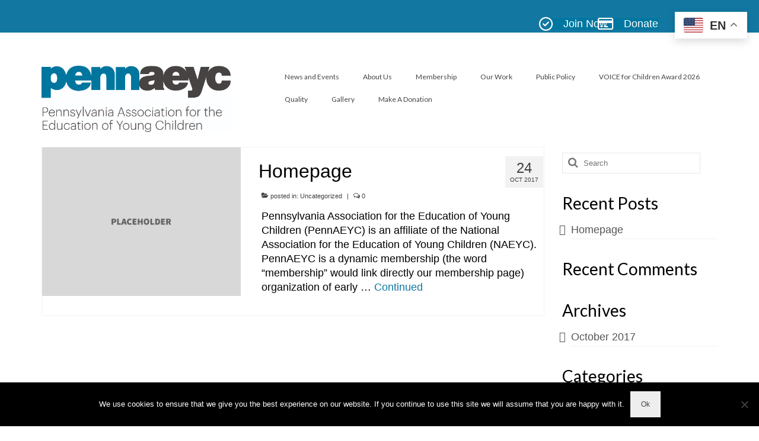

--- FILE ---
content_type: text/html; charset=UTF-8
request_url: https://www.pennaeyc.com/category/uncategorized/
body_size: 14597
content:
<!DOCTYPE html>
<html class="no-js" lang="en-US" itemscope="itemscope" itemtype="https://schema.org/WebPage">
<head>
  <meta charset="UTF-8">
  <meta name="viewport" content="width=device-width, initial-scale=1.0">
  <meta http-equiv="X-UA-Compatible" content="IE=edge">
  <meta name='robots' content='index, follow, max-image-preview:large, max-snippet:-1, max-video-preview:-1' />
	<style>img:is([sizes="auto" i], [sizes^="auto," i]) { contain-intrinsic-size: 3000px 1500px }</style>
	
	<!-- This site is optimized with the Yoast SEO plugin v26.8 - https://yoast.com/product/yoast-seo-wordpress/ -->
	<title>Uncategorized Archives - PennAEYC</title>
	<link rel="canonical" href="https://www.pennaeyc.com/category/uncategorized/" />
	<meta property="og:locale" content="en_US" />
	<meta property="og:type" content="article" />
	<meta property="og:title" content="Uncategorized Archives - PennAEYC" />
	<meta property="og:url" content="https://www.pennaeyc.com/category/uncategorized/" />
	<meta property="og:site_name" content="PennAEYC" />
	<meta name="twitter:card" content="summary_large_image" />
	<script type="application/ld+json" class="yoast-schema-graph">{"@context":"https://schema.org","@graph":[{"@type":"CollectionPage","@id":"https://www.pennaeyc.com/category/uncategorized/","url":"https://www.pennaeyc.com/category/uncategorized/","name":"Uncategorized Archives - PennAEYC","isPartOf":{"@id":"https://www.pennaeyc.com/#website"},"breadcrumb":{"@id":"https://www.pennaeyc.com/category/uncategorized/#breadcrumb"},"inLanguage":"en-US"},{"@type":"BreadcrumbList","@id":"https://www.pennaeyc.com/category/uncategorized/#breadcrumb","itemListElement":[{"@type":"ListItem","position":1,"name":"Home","item":"https://www.pennaeyc.com/"},{"@type":"ListItem","position":2,"name":"Uncategorized"}]},{"@type":"WebSite","@id":"https://www.pennaeyc.com/#website","url":"https://www.pennaeyc.com/","name":"PennAEYC","description":"","potentialAction":[{"@type":"SearchAction","target":{"@type":"EntryPoint","urlTemplate":"https://www.pennaeyc.com/?s={search_term_string}"},"query-input":{"@type":"PropertyValueSpecification","valueRequired":true,"valueName":"search_term_string"}}],"inLanguage":"en-US"}]}</script>
	<!-- / Yoast SEO plugin. -->


<link rel='dns-prefetch' href='//fonts.googleapis.com' />
<link rel="alternate" type="application/rss+xml" title="PennAEYC &raquo; Feed" href="https://www.pennaeyc.com/feed/" />
<link rel="alternate" type="application/rss+xml" title="PennAEYC &raquo; Comments Feed" href="https://www.pennaeyc.com/comments/feed/" />
<link rel="alternate" type="text/calendar" title="PennAEYC &raquo; iCal Feed" href="https://www.pennaeyc.com/events/?ical=1" />
<link rel="alternate" type="application/rss+xml" title="PennAEYC &raquo; Uncategorized Category Feed" href="https://www.pennaeyc.com/category/uncategorized/feed/" />
<script type="text/javascript">
/* <![CDATA[ */
window._wpemojiSettings = {"baseUrl":"https:\/\/s.w.org\/images\/core\/emoji\/16.0.1\/72x72\/","ext":".png","svgUrl":"https:\/\/s.w.org\/images\/core\/emoji\/16.0.1\/svg\/","svgExt":".svg","source":{"concatemoji":"https:\/\/www.pennaeyc.com\/wp-includes\/js\/wp-emoji-release.min.js?ver=6.8.3"}};
/*! This file is auto-generated */
!function(s,n){var o,i,e;function c(e){try{var t={supportTests:e,timestamp:(new Date).valueOf()};sessionStorage.setItem(o,JSON.stringify(t))}catch(e){}}function p(e,t,n){e.clearRect(0,0,e.canvas.width,e.canvas.height),e.fillText(t,0,0);var t=new Uint32Array(e.getImageData(0,0,e.canvas.width,e.canvas.height).data),a=(e.clearRect(0,0,e.canvas.width,e.canvas.height),e.fillText(n,0,0),new Uint32Array(e.getImageData(0,0,e.canvas.width,e.canvas.height).data));return t.every(function(e,t){return e===a[t]})}function u(e,t){e.clearRect(0,0,e.canvas.width,e.canvas.height),e.fillText(t,0,0);for(var n=e.getImageData(16,16,1,1),a=0;a<n.data.length;a++)if(0!==n.data[a])return!1;return!0}function f(e,t,n,a){switch(t){case"flag":return n(e,"\ud83c\udff3\ufe0f\u200d\u26a7\ufe0f","\ud83c\udff3\ufe0f\u200b\u26a7\ufe0f")?!1:!n(e,"\ud83c\udde8\ud83c\uddf6","\ud83c\udde8\u200b\ud83c\uddf6")&&!n(e,"\ud83c\udff4\udb40\udc67\udb40\udc62\udb40\udc65\udb40\udc6e\udb40\udc67\udb40\udc7f","\ud83c\udff4\u200b\udb40\udc67\u200b\udb40\udc62\u200b\udb40\udc65\u200b\udb40\udc6e\u200b\udb40\udc67\u200b\udb40\udc7f");case"emoji":return!a(e,"\ud83e\udedf")}return!1}function g(e,t,n,a){var r="undefined"!=typeof WorkerGlobalScope&&self instanceof WorkerGlobalScope?new OffscreenCanvas(300,150):s.createElement("canvas"),o=r.getContext("2d",{willReadFrequently:!0}),i=(o.textBaseline="top",o.font="600 32px Arial",{});return e.forEach(function(e){i[e]=t(o,e,n,a)}),i}function t(e){var t=s.createElement("script");t.src=e,t.defer=!0,s.head.appendChild(t)}"undefined"!=typeof Promise&&(o="wpEmojiSettingsSupports",i=["flag","emoji"],n.supports={everything:!0,everythingExceptFlag:!0},e=new Promise(function(e){s.addEventListener("DOMContentLoaded",e,{once:!0})}),new Promise(function(t){var n=function(){try{var e=JSON.parse(sessionStorage.getItem(o));if("object"==typeof e&&"number"==typeof e.timestamp&&(new Date).valueOf()<e.timestamp+604800&&"object"==typeof e.supportTests)return e.supportTests}catch(e){}return null}();if(!n){if("undefined"!=typeof Worker&&"undefined"!=typeof OffscreenCanvas&&"undefined"!=typeof URL&&URL.createObjectURL&&"undefined"!=typeof Blob)try{var e="postMessage("+g.toString()+"("+[JSON.stringify(i),f.toString(),p.toString(),u.toString()].join(",")+"));",a=new Blob([e],{type:"text/javascript"}),r=new Worker(URL.createObjectURL(a),{name:"wpTestEmojiSupports"});return void(r.onmessage=function(e){c(n=e.data),r.terminate(),t(n)})}catch(e){}c(n=g(i,f,p,u))}t(n)}).then(function(e){for(var t in e)n.supports[t]=e[t],n.supports.everything=n.supports.everything&&n.supports[t],"flag"!==t&&(n.supports.everythingExceptFlag=n.supports.everythingExceptFlag&&n.supports[t]);n.supports.everythingExceptFlag=n.supports.everythingExceptFlag&&!n.supports.flag,n.DOMReady=!1,n.readyCallback=function(){n.DOMReady=!0}}).then(function(){return e}).then(function(){var e;n.supports.everything||(n.readyCallback(),(e=n.source||{}).concatemoji?t(e.concatemoji):e.wpemoji&&e.twemoji&&(t(e.twemoji),t(e.wpemoji)))}))}((window,document),window._wpemojiSettings);
/* ]]> */
</script>
<style id='wp-emoji-styles-inline-css' type='text/css'>

	img.wp-smiley, img.emoji {
		display: inline !important;
		border: none !important;
		box-shadow: none !important;
		height: 1em !important;
		width: 1em !important;
		margin: 0 0.07em !important;
		vertical-align: -0.1em !important;
		background: none !important;
		padding: 0 !important;
	}
</style>
<link rel='stylesheet' id='wp-block-library-css' href='https://www.pennaeyc.com/wp-content/plugins/gutenberg/build/styles/block-library/style.min.css?ver=22.4.1' type='text/css' media='all' />
<style id='classic-theme-styles-inline-css' type='text/css'>
.wp-block-button__link{background-color:#32373c;border-radius:9999px;box-shadow:none;color:#fff;font-size:1.125em;padding:calc(.667em + 2px) calc(1.333em + 2px);text-decoration:none}.wp-block-file__button{background:#32373c;color:#fff}.wp-block-accordion-heading{margin:0}.wp-block-accordion-heading__toggle{background-color:inherit!important;color:inherit!important}.wp-block-accordion-heading__toggle:not(:focus-visible){outline:none}.wp-block-accordion-heading__toggle:focus,.wp-block-accordion-heading__toggle:hover{background-color:inherit!important;border:none;box-shadow:none;color:inherit;padding:var(--wp--preset--spacing--20,1em) 0;text-decoration:none}.wp-block-accordion-heading__toggle:focus-visible{outline:auto;outline-offset:0}
</style>
<link rel='stylesheet' id='cookie-notice-front-css' href='https://www.pennaeyc.com/wp-content/plugins/cookie-notice/css/front.min.css?ver=2.5.11' type='text/css' media='all' />
<style id='global-styles-inline-css' type='text/css'>
:root{--wp--preset--aspect-ratio--square: 1;--wp--preset--aspect-ratio--4-3: 4/3;--wp--preset--aspect-ratio--3-4: 3/4;--wp--preset--aspect-ratio--3-2: 3/2;--wp--preset--aspect-ratio--2-3: 2/3;--wp--preset--aspect-ratio--16-9: 16/9;--wp--preset--aspect-ratio--9-16: 9/16;--wp--preset--color--black: #000000;--wp--preset--color--cyan-bluish-gray: #abb8c3;--wp--preset--color--white: #ffffff;--wp--preset--color--pale-pink: #f78da7;--wp--preset--color--vivid-red: #cf2e2e;--wp--preset--color--luminous-vivid-orange: #ff6900;--wp--preset--color--luminous-vivid-amber: #fcb900;--wp--preset--color--light-green-cyan: #7bdcb5;--wp--preset--color--vivid-green-cyan: #00d084;--wp--preset--color--pale-cyan-blue: #8ed1fc;--wp--preset--color--vivid-cyan-blue: #0693e3;--wp--preset--color--vivid-purple: #9b51e0;--wp--preset--color--kb-palette-9: #888888;--wp--preset--gradient--vivid-cyan-blue-to-vivid-purple: linear-gradient(135deg,rgb(6,147,227) 0%,rgb(155,81,224) 100%);--wp--preset--gradient--light-green-cyan-to-vivid-green-cyan: linear-gradient(135deg,rgb(122,220,180) 0%,rgb(0,208,130) 100%);--wp--preset--gradient--luminous-vivid-amber-to-luminous-vivid-orange: linear-gradient(135deg,rgb(252,185,0) 0%,rgb(255,105,0) 100%);--wp--preset--gradient--luminous-vivid-orange-to-vivid-red: linear-gradient(135deg,rgb(255,105,0) 0%,rgb(207,46,46) 100%);--wp--preset--gradient--very-light-gray-to-cyan-bluish-gray: linear-gradient(135deg,rgb(238,238,238) 0%,rgb(169,184,195) 100%);--wp--preset--gradient--cool-to-warm-spectrum: linear-gradient(135deg,rgb(74,234,220) 0%,rgb(151,120,209) 20%,rgb(207,42,186) 40%,rgb(238,44,130) 60%,rgb(251,105,98) 80%,rgb(254,248,76) 100%);--wp--preset--gradient--blush-light-purple: linear-gradient(135deg,rgb(255,206,236) 0%,rgb(152,150,240) 100%);--wp--preset--gradient--blush-bordeaux: linear-gradient(135deg,rgb(254,205,165) 0%,rgb(254,45,45) 50%,rgb(107,0,62) 100%);--wp--preset--gradient--luminous-dusk: linear-gradient(135deg,rgb(255,203,112) 0%,rgb(199,81,192) 50%,rgb(65,88,208) 100%);--wp--preset--gradient--pale-ocean: linear-gradient(135deg,rgb(255,245,203) 0%,rgb(182,227,212) 50%,rgb(51,167,181) 100%);--wp--preset--gradient--electric-grass: linear-gradient(135deg,rgb(202,248,128) 0%,rgb(113,206,126) 100%);--wp--preset--gradient--midnight: linear-gradient(135deg,rgb(2,3,129) 0%,rgb(40,116,252) 100%);--wp--preset--font-size--small: 13px;--wp--preset--font-size--medium: 20px;--wp--preset--font-size--large: 36px;--wp--preset--font-size--x-large: 42px;--wp--preset--spacing--20: 0.44rem;--wp--preset--spacing--30: 0.67rem;--wp--preset--spacing--40: 1rem;--wp--preset--spacing--50: 1.5rem;--wp--preset--spacing--60: 2.25rem;--wp--preset--spacing--70: 3.38rem;--wp--preset--spacing--80: 5.06rem;--wp--preset--shadow--natural: 6px 6px 9px rgba(0, 0, 0, 0.2);--wp--preset--shadow--deep: 12px 12px 50px rgba(0, 0, 0, 0.4);--wp--preset--shadow--sharp: 6px 6px 0px rgba(0, 0, 0, 0.2);--wp--preset--shadow--outlined: 6px 6px 0px -3px rgb(255, 255, 255), 6px 6px rgb(0, 0, 0);--wp--preset--shadow--crisp: 6px 6px 0px rgb(0, 0, 0);}:where(body) { margin: 0; }:where(.is-layout-flex){gap: 0.5em;}:where(.is-layout-grid){gap: 0.5em;}body .is-layout-flex{display: flex;}.is-layout-flex{flex-wrap: wrap;align-items: center;}.is-layout-flex > :is(*, div){margin: 0;}body .is-layout-grid{display: grid;}.is-layout-grid > :is(*, div){margin: 0;}body{padding-top: 0px;padding-right: 0px;padding-bottom: 0px;padding-left: 0px;}a:where(:not(.wp-element-button)){text-decoration: underline;}:root :where(.wp-element-button, .wp-block-button__link){background-color: #32373c;border-width: 0;color: #fff;font-family: inherit;font-size: inherit;font-style: inherit;font-weight: inherit;letter-spacing: inherit;line-height: inherit;padding-top: calc(0.667em + 2px);padding-right: calc(1.333em + 2px);padding-bottom: calc(0.667em + 2px);padding-left: calc(1.333em + 2px);text-decoration: none;text-transform: inherit;}.has-black-color{color: var(--wp--preset--color--black) !important;}.has-cyan-bluish-gray-color{color: var(--wp--preset--color--cyan-bluish-gray) !important;}.has-white-color{color: var(--wp--preset--color--white) !important;}.has-pale-pink-color{color: var(--wp--preset--color--pale-pink) !important;}.has-vivid-red-color{color: var(--wp--preset--color--vivid-red) !important;}.has-luminous-vivid-orange-color{color: var(--wp--preset--color--luminous-vivid-orange) !important;}.has-luminous-vivid-amber-color{color: var(--wp--preset--color--luminous-vivid-amber) !important;}.has-light-green-cyan-color{color: var(--wp--preset--color--light-green-cyan) !important;}.has-vivid-green-cyan-color{color: var(--wp--preset--color--vivid-green-cyan) !important;}.has-pale-cyan-blue-color{color: var(--wp--preset--color--pale-cyan-blue) !important;}.has-vivid-cyan-blue-color{color: var(--wp--preset--color--vivid-cyan-blue) !important;}.has-vivid-purple-color{color: var(--wp--preset--color--vivid-purple) !important;}.has-kb-palette-9-color{color: var(--wp--preset--color--kb-palette-9) !important;}.has-black-background-color{background-color: var(--wp--preset--color--black) !important;}.has-cyan-bluish-gray-background-color{background-color: var(--wp--preset--color--cyan-bluish-gray) !important;}.has-white-background-color{background-color: var(--wp--preset--color--white) !important;}.has-pale-pink-background-color{background-color: var(--wp--preset--color--pale-pink) !important;}.has-vivid-red-background-color{background-color: var(--wp--preset--color--vivid-red) !important;}.has-luminous-vivid-orange-background-color{background-color: var(--wp--preset--color--luminous-vivid-orange) !important;}.has-luminous-vivid-amber-background-color{background-color: var(--wp--preset--color--luminous-vivid-amber) !important;}.has-light-green-cyan-background-color{background-color: var(--wp--preset--color--light-green-cyan) !important;}.has-vivid-green-cyan-background-color{background-color: var(--wp--preset--color--vivid-green-cyan) !important;}.has-pale-cyan-blue-background-color{background-color: var(--wp--preset--color--pale-cyan-blue) !important;}.has-vivid-cyan-blue-background-color{background-color: var(--wp--preset--color--vivid-cyan-blue) !important;}.has-vivid-purple-background-color{background-color: var(--wp--preset--color--vivid-purple) !important;}.has-kb-palette-9-background-color{background-color: var(--wp--preset--color--kb-palette-9) !important;}.has-black-border-color{border-color: var(--wp--preset--color--black) !important;}.has-cyan-bluish-gray-border-color{border-color: var(--wp--preset--color--cyan-bluish-gray) !important;}.has-white-border-color{border-color: var(--wp--preset--color--white) !important;}.has-pale-pink-border-color{border-color: var(--wp--preset--color--pale-pink) !important;}.has-vivid-red-border-color{border-color: var(--wp--preset--color--vivid-red) !important;}.has-luminous-vivid-orange-border-color{border-color: var(--wp--preset--color--luminous-vivid-orange) !important;}.has-luminous-vivid-amber-border-color{border-color: var(--wp--preset--color--luminous-vivid-amber) !important;}.has-light-green-cyan-border-color{border-color: var(--wp--preset--color--light-green-cyan) !important;}.has-vivid-green-cyan-border-color{border-color: var(--wp--preset--color--vivid-green-cyan) !important;}.has-pale-cyan-blue-border-color{border-color: var(--wp--preset--color--pale-cyan-blue) !important;}.has-vivid-cyan-blue-border-color{border-color: var(--wp--preset--color--vivid-cyan-blue) !important;}.has-vivid-purple-border-color{border-color: var(--wp--preset--color--vivid-purple) !important;}.has-kb-palette-9-border-color{border-color: var(--wp--preset--color--kb-palette-9) !important;}.has-vivid-cyan-blue-to-vivid-purple-gradient-background{background: var(--wp--preset--gradient--vivid-cyan-blue-to-vivid-purple) !important;}.has-light-green-cyan-to-vivid-green-cyan-gradient-background{background: var(--wp--preset--gradient--light-green-cyan-to-vivid-green-cyan) !important;}.has-luminous-vivid-amber-to-luminous-vivid-orange-gradient-background{background: var(--wp--preset--gradient--luminous-vivid-amber-to-luminous-vivid-orange) !important;}.has-luminous-vivid-orange-to-vivid-red-gradient-background{background: var(--wp--preset--gradient--luminous-vivid-orange-to-vivid-red) !important;}.has-very-light-gray-to-cyan-bluish-gray-gradient-background{background: var(--wp--preset--gradient--very-light-gray-to-cyan-bluish-gray) !important;}.has-cool-to-warm-spectrum-gradient-background{background: var(--wp--preset--gradient--cool-to-warm-spectrum) !important;}.has-blush-light-purple-gradient-background{background: var(--wp--preset--gradient--blush-light-purple) !important;}.has-blush-bordeaux-gradient-background{background: var(--wp--preset--gradient--blush-bordeaux) !important;}.has-luminous-dusk-gradient-background{background: var(--wp--preset--gradient--luminous-dusk) !important;}.has-pale-ocean-gradient-background{background: var(--wp--preset--gradient--pale-ocean) !important;}.has-electric-grass-gradient-background{background: var(--wp--preset--gradient--electric-grass) !important;}.has-midnight-gradient-background{background: var(--wp--preset--gradient--midnight) !important;}.has-small-font-size{font-size: var(--wp--preset--font-size--small) !important;}.has-medium-font-size{font-size: var(--wp--preset--font-size--medium) !important;}.has-large-font-size{font-size: var(--wp--preset--font-size--large) !important;}.has-x-large-font-size{font-size: var(--wp--preset--font-size--x-large) !important;}
:where(.wp-block-columns.is-layout-flex){gap: 2em;}:where(.wp-block-columns.is-layout-grid){gap: 2em;}
:root :where(.wp-block-pullquote){font-size: 1.5em;line-height: 1.6;}
:where(.wp-block-post-template.is-layout-flex){gap: 1.25em;}:where(.wp-block-post-template.is-layout-grid){gap: 1.25em;}
:where(.wp-block-term-template.is-layout-flex){gap: 1.25em;}:where(.wp-block-term-template.is-layout-grid){gap: 1.25em;}
</style>
<link rel='stylesheet' id='sow-image-default-4e6925654b7a-css' href='https://www.pennaeyc.com/wp-content/uploads/siteorigin-widgets/sow-image-default-4e6925654b7a.css?ver=6.8.3' type='text/css' media='all' />
<link rel='stylesheet' id='sow-image-default-c43113e78d82-css' href='https://www.pennaeyc.com/wp-content/uploads/siteorigin-widgets/sow-image-default-c43113e78d82.css?ver=6.8.3' type='text/css' media='all' />
<link rel='stylesheet' id='sow-button-base-css' href='https://www.pennaeyc.com/wp-content/plugins/so-widgets-bundle/widgets/button/css/style.css?ver=1.70.4' type='text/css' media='all' />
<link rel='stylesheet' id='sow-button-flat-96a2259f42f1-css' href='https://www.pennaeyc.com/wp-content/uploads/siteorigin-widgets/sow-button-flat-96a2259f42f1.css?ver=6.8.3' type='text/css' media='all' />
<style id='kadence-blocks-global-variables-inline-css' type='text/css'>
:root {--global-kb-font-size-sm:clamp(0.8rem, 0.73rem + 0.217vw, 0.9rem);--global-kb-font-size-md:clamp(1.1rem, 0.995rem + 0.326vw, 1.25rem);--global-kb-font-size-lg:clamp(1.75rem, 1.576rem + 0.543vw, 2rem);--global-kb-font-size-xl:clamp(2.25rem, 1.728rem + 1.63vw, 3rem);--global-kb-font-size-xxl:clamp(2.5rem, 1.456rem + 3.26vw, 4rem);--global-kb-font-size-xxxl:clamp(2.75rem, 0.489rem + 7.065vw, 6rem);}:root {--global-palette1: #3182CE;--global-palette2: #2B6CB0;--global-palette3: #1A202C;--global-palette4: #2D3748;--global-palette5: #4A5568;--global-palette6: #718096;--global-palette7: #EDF2F7;--global-palette8: #F7FAFC;--global-palette9: #ffffff;}
</style>
<link rel='stylesheet' id='virtue_theme-css' href='https://www.pennaeyc.com/wp-content/themes/virtue/assets/css/virtue.css?ver=3.4.14' type='text/css' media='all' />
<link rel='stylesheet' id='virtue_skin-css' href='https://www.pennaeyc.com/wp-content/themes/virtue/assets/css/skins/default.css?ver=3.4.14' type='text/css' media='all' />
<link rel='stylesheet' id='redux-google-fonts-virtue-css' href='https://fonts.googleapis.com/css?family=Lato%3A400%2C700&#038;ver=6.8.3' type='text/css' media='all' />
<style id="kadence_blocks_palette_css">:root .has-kb-palette-9-color{color:#888888}:root .has-kb-palette-9-background-color{background-color:#888888}</style><script type="text/javascript" src="https://www.pennaeyc.com/wp-includes/js/tinymce/tinymce.min.js?ver=49110-20250317" id="wp-tinymce-root-js"></script>
<script type="text/javascript" src="https://www.pennaeyc.com/wp-includes/js/tinymce/plugins/compat3x/plugin.min.js?ver=49110-20250317" id="wp-tinymce-js"></script>
<script type="text/javascript" src="https://www.pennaeyc.com/wp-includes/js/jquery/jquery.min.js?ver=3.7.1" id="jquery-core-js"></script>
<script type="text/javascript" src="https://www.pennaeyc.com/wp-includes/js/jquery/jquery-migrate.min.js?ver=3.4.1" id="jquery-migrate-js"></script>
<script type="text/javascript" id="cookie-notice-front-js-before">
/* <![CDATA[ */
var cnArgs = {"ajaxUrl":"https:\/\/www.pennaeyc.com\/wp-admin\/admin-ajax.php","nonce":"089f806573","hideEffect":"fade","position":"bottom","onScroll":false,"onScrollOffset":100,"onClick":false,"cookieName":"cookie_notice_accepted","cookieTime":2592000,"cookieTimeRejected":2592000,"globalCookie":false,"redirection":false,"cache":false,"revokeCookies":false,"revokeCookiesOpt":"automatic"};
/* ]]> */
</script>
<script type="text/javascript" src="https://www.pennaeyc.com/wp-content/plugins/cookie-notice/js/front.min.js?ver=2.5.11" id="cookie-notice-front-js"></script>
<!--[if lt IE 9]>
<script type="text/javascript" src="https://www.pennaeyc.com/wp-content/themes/virtue/assets/js/vendor/respond.min.js?ver=6.8.3" id="virtue-respond-js"></script>
<![endif]-->
<link rel="https://api.w.org/" href="https://www.pennaeyc.com/wp-json/" /><link rel="alternate" title="JSON" type="application/json" href="https://www.pennaeyc.com/wp-json/wp/v2/categories/1" /><link rel="EditURI" type="application/rsd+xml" title="RSD" href="https://www.pennaeyc.com/xmlrpc.php?rsd" />
<meta name="generator" content="WordPress 6.8.3" />
<script type="text/javascript">
(function(url){
	if(/(?:Chrome\/26\.0\.1410\.63 Safari\/537\.31|WordfenceTestMonBot)/.test(navigator.userAgent)){ return; }
	var addEvent = function(evt, handler) {
		if (window.addEventListener) {
			document.addEventListener(evt, handler, false);
		} else if (window.attachEvent) {
			document.attachEvent('on' + evt, handler);
		}
	};
	var removeEvent = function(evt, handler) {
		if (window.removeEventListener) {
			document.removeEventListener(evt, handler, false);
		} else if (window.detachEvent) {
			document.detachEvent('on' + evt, handler);
		}
	};
	var evts = 'contextmenu dblclick drag dragend dragenter dragleave dragover dragstart drop keydown keypress keyup mousedown mousemove mouseout mouseover mouseup mousewheel scroll'.split(' ');
	var logHuman = function() {
		if (window.wfLogHumanRan) { return; }
		window.wfLogHumanRan = true;
		var wfscr = document.createElement('script');
		wfscr.type = 'text/javascript';
		wfscr.async = true;
		wfscr.src = url + '&r=' + Math.random();
		(document.getElementsByTagName('head')[0]||document.getElementsByTagName('body')[0]).appendChild(wfscr);
		for (var i = 0; i < evts.length; i++) {
			removeEvent(evts[i], logHuman);
		}
	};
	for (var i = 0; i < evts.length; i++) {
		addEvent(evts[i], logHuman);
	}
})('//www.pennaeyc.com/?wordfence_lh=1&hid=368FBFEB75584D168B3CBE0935E30888');
</script><meta name="tec-api-version" content="v1"><meta name="tec-api-origin" content="https://www.pennaeyc.com"><link rel="alternate" href="https://www.pennaeyc.com/wp-json/tribe/events/v1/" /><style type="text/css">#logo {padding-top:56px;}#logo {padding-bottom:10px;}#logo {margin-left:0px;}#logo {margin-right:41px;}#nav-main {margin-top:56px;}#nav-main {margin-bottom:1px;}.headerfont, .tp-caption {font-family:Arial, Helvetica, sans-serif;}.topbarmenu ul li {font-family:Lato;}.home-message:hover {background-color:#1278a2; background-color: rgba(18, 120, 162, 0.6);}
  nav.woocommerce-pagination ul li a:hover, .wp-pagenavi a:hover, .panel-heading .accordion-toggle, .variations .kad_radio_variations label:hover, .variations .kad_radio_variations label.selectedValue {border-color: #1278a2;}
  a, #nav-main ul.sf-menu ul li a:hover, .product_price ins .amount, .price ins .amount, .color_primary, .primary-color, #logo a.brand, #nav-main ul.sf-menu a:hover,
  .woocommerce-message:before, .woocommerce-info:before, #nav-second ul.sf-menu a:hover, .footerclass a:hover, .posttags a:hover, .subhead a:hover, .nav-trigger-case:hover .kad-menu-name, 
  .nav-trigger-case:hover .kad-navbtn, #kadbreadcrumbs a:hover, #wp-calendar a, .star-rating, .has-virtue-primary-color {color: #1278a2;}
.widget_price_filter .ui-slider .ui-slider-handle, .product_item .kad_add_to_cart:hover, .product_item:hover a.button:hover, .product_item:hover .kad_add_to_cart:hover, .kad-btn-primary, html .woocommerce-page .widget_layered_nav ul.yith-wcan-label li a:hover, html .woocommerce-page .widget_layered_nav ul.yith-wcan-label li.chosen a,
.product-category.grid_item a:hover h5, .woocommerce-message .button, .widget_layered_nav_filters ul li a, .widget_layered_nav ul li.chosen a, .wpcf7 input.wpcf7-submit, .yith-wcan .yith-wcan-reset-navigation,
#containerfooter .menu li a:hover, .bg_primary, .portfolionav a:hover, .home-iconmenu a:hover, p.demo_store, .topclass, #commentform .form-submit #submit, .kad-hover-bg-primary:hover, .widget_shopping_cart_content .checkout,
.login .form-row .button, .variations .kad_radio_variations label.selectedValue, #payment #place_order, .wpcf7 input.wpcf7-back, .shop_table .actions input[type=submit].checkout-button, .cart_totals .checkout-button, input[type="submit"].button, .order-actions .button, .has-virtue-primary-background-color {background: #1278a2;}a:hover, .has-virtue-primary-light-color {color: #3483a3;} .kad-btn-primary:hover, .login .form-row .button:hover, #payment #place_order:hover, .yith-wcan .yith-wcan-reset-navigation:hover, .widget_shopping_cart_content .checkout:hover,
	.woocommerce-message .button:hover, #commentform .form-submit #submit:hover, .wpcf7 input.wpcf7-submit:hover, .widget_layered_nav_filters ul li a:hover, .cart_totals .checkout-button:hover,
	.widget_layered_nav ul li.chosen a:hover, .shop_table .actions input[type=submit].checkout-button:hover, .wpcf7 input.wpcf7-back:hover, .order-actions .button:hover, input[type="submit"].button:hover, .product_item:hover .kad_add_to_cart, .product_item:hover a.button, .has-virtue-primary-light-background-color {background: #3483a3;}.color_gray, .subhead, .subhead a, .posttags, .posttags a, .product_meta a {color:#404041;}input[type=number]::-webkit-inner-spin-button, input[type=number]::-webkit-outer-spin-button { -webkit-appearance: none; margin: 0; } input[type=number] {-moz-appearance: textfield;}.quantity input::-webkit-outer-spin-button,.quantity input::-webkit-inner-spin-button {display: none;}#containerfooter h3, #containerfooter, .footercredits p, .footerclass a, .footernav ul li a {color:#5b5959;}.topclass {background:#1278a2    ;}.footerclass {background:#e2e2e2    ;}.kad-hidepostauthortop, .postauthortop {display:none;}.product_item .product_details h5 {text-transform: none;}.product_item .product_details h5 {min-height:40px;}[class*="wp-image"] {-webkit-box-shadow: none;-moz-box-shadow: none;box-shadow: none;border:none;}[class*="wp-image"]:hover {-webkit-box-shadow: none;-moz-box-shadow: none;box-shadow: none;border:none;}.light-dropshaddow {-webkit-box-shadow: none;-moz-box-shadow: none;box-shadow: none;}.entry-content p { margin-bottom:16px;}</style><style type="text/css">.recentcomments a{display:inline !important;padding:0 !important;margin:0 !important;}</style>		<style type="text/css" id="wp-custom-css">
			.page-header {
    display: none;
	
}		</style>
		<style type="text/css" title="dynamic-css" class="options-output">header #logo a.brand,.logofont{font-family:Arial, Helvetica, sans-serif;line-height:40px;font-weight:400;font-style:normal;font-size:32px;}.kad_tagline{font-family:Lato;line-height:20px;font-weight:400;font-style:normal;color:#444444;font-size:14px;}.product_item .product_details h5{font-family:Lato;line-height:20px;font-weight:700;font-style:normal;font-size:16px;}h1{font-family:Arial, Helvetica, sans-serif;line-height:40px;font-weight:400;font-style:normal;color:#000000;font-size:38px;}h2{font-family:Arial, Helvetica, sans-serif;line-height:40px;font-weight:normal;font-style:normal;color:#000000;font-size:32px;}h3{font-family:Lato;line-height:40px;font-weight:400;font-style:normal;color:#000000;font-size:28px;}h4{font-family:Lato;line-height:40px;font-weight:400;font-style:normal;color:#000000;font-size:24px;}h5{font-family:Lato;line-height:24px;font-weight:700;font-style:normal;color:#000000;font-size:22px;}body{font-family:Arial, Helvetica, sans-serif;line-height:24px;font-weight:400;font-style:normal;color:#000000;font-size:18px;}#nav-main ul.sf-menu a{font-family:Lato;line-height:18px;font-weight:400;font-style:normal;font-size:12px;}#nav-second ul.sf-menu a{font-family:Lato;line-height:22px;font-weight:400;font-style:normal;color:#000000;font-size:18px;}.kad-nav-inner .kad-mnav, .kad-mobile-nav .kad-nav-inner li a,.nav-trigger-case{font-family:Lato;line-height:20px;font-weight:400;font-style:normal;font-size:16px;}</style></head>
<body class="archive category category-uncategorized category-1 wp-embed-responsive wp-theme-virtue cookies-not-set tribe-no-js wide">
	<div id="kt-skip-link"><a href="#content">Skip to Main Content</a></div>
	<div id="wrapper" class="container">
	<header class="banner headerclass" itemscope itemtype="https://schema.org/WPHeader">
	<div id="topbar" class="topclass">
	<div class="container">
		<div class="row">
			<div class="col-md-6 col-sm-6 kad-topbar-left">
				<div class="topbarmenu clearfix">
								</div>
			</div><!-- close col-md-6 --> 
			<div class="col-md-6 col-sm-6 kad-topbar-right">
				<div id="topbar-search" class="topbar-widget">
					
<div class="wp-block-columns is-layout-flex wp-container-core-columns-is-layout-9d6595d7 wp-block-columns-is-layout-flex">
<div class="wp-block-column is-layout-flow wp-block-column-is-layout-flow" style="flex-basis:23.3%"></div>



<div class="wp-block-column is-layout-flow wp-block-column-is-layout-flow" style="flex-basis:43.3%"><div class="widget widget_sow-button"><div
			
			class="so-widget-sow-button so-widget-sow-button-flat-537092aa65a5"
			
		><div class="ow-button-base ow-button-align-right"
>
			<a
					href="https://www.pennaeyc.com/membership/join-pennaeyc/"
					class="sowb-button ow-icon-placement-left ow-button-hover" 	>
		<span>
			<span class="sow-icon-fontawesome sow-far" data-sow-icon="&#xf058;"
		style="" 
		aria-hidden="true"></span>
			Join Now		</span>
			</a>
	</div>
</div></div></div>



<div class="wp-block-column is-layout-flow wp-block-column-is-layout-flow" style="flex-basis:33.3%"><div class="widget widget_sow-button"><div
			
			class="so-widget-sow-button so-widget-sow-button-flat-262ba4a7120f"
			
		><div class="ow-button-base ow-button-align-left"
>
			<a
					href="https://crm.bloomerang.co/HostedDonation?ApiKey=pub_461a91ee-fd64-11ec-be05-02d341daa68d&#038;WidgetId=87563264"
					class="sowb-button ow-icon-placement-left ow-button-hover" target="_blank" rel="noopener noreferrer" 	>
		<span>
			<span class="sow-icon-fontawesome sow-far" data-sow-icon="&#xf09d;"
		style="" 
		aria-hidden="true"></span>
			Donate		</span>
			</a>
	</div>
</div></div></div>
</div>
				</div>
			</div> <!-- close col-md-6-->
		</div> <!-- Close Row -->
	</div> <!-- Close Container -->
</div>	<div class="container">
		<div class="row">
			<div class="col-md-4 clearfix kad-header-left">
				<div id="logo" class="logocase">
					<a class="brand logofont" href="https://www.pennaeyc.com/">
													<div id="thelogo">
								<img src="https://www.pennaeyc.com/wp-content/uploads/2022/03/pennaeyc_stacked_logo.jpg" alt="PennAEYC" width="2054" height="722" class="kad-standard-logo" />
															</div>
												</a>
									</div> <!-- Close #logo -->
			</div><!-- close logo span -->
							<div class="col-md-8 kad-header-right">
					<nav id="nav-main" class="clearfix" itemscope itemtype="https://schema.org/SiteNavigationElement">
						<ul id="menu-main-menu" class="sf-menu"><li  class=" sf-dropdown menu-item-4927"><a href="#"><span>News and Events</span></a>
<ul class="sub-menu sf-dropdown-menu dropdown">
	<li  class=" menu-item-5042"><a href="https://www.pennaeyc.com/pennaeyc-in-the-news-2/"><span>PennAEYC In The News</span></a></li>
	<li  class=" menu-item-153"><a href="https://www.pennaeyc.com/our-work/professional-development/upcoming-events-webinars/"><span>Upcoming Events and Webinar Recordings</span></a></li>
</ul>
</li>
<li  class=" sf-dropdown menu-item-47"><a href="https://www.pennaeyc.com/about-us/"><span>About Us</span></a>
<ul class="sub-menu sf-dropdown-menu dropdown">
	<li  class=" menu-item-83"><a href="https://www.pennaeyc.com/about-us/pennaeyc-leadership/"><span>PennAEYC Leadership</span></a></li>
	<li  class=" sf-dropdown-submenu menu-item-97"><a href="https://www.pennaeyc.com/about-us/pennaeyc-staff/"><span>PennAEYC Team</span></a>
	<ul class="sub-menu sf-dropdown-menu dropdown">
		<li  class=" menu-item-1492"><a href="https://www.pennaeyc.com/about-us/pennaeyc-staff/jen-debell/"><span>Jen DeBell, Executive Director</span></a></li>
		<li  class=" menu-item-100"><a href="https://www.pennaeyc.com/about-us/pennaeyc-staff/director-of-public-policy-and-advocacy/"><span>Kim Early, Senior Director of Public Policy and Advocacy</span></a></li>
		<li  class=" menu-item-5647"><a href="https://www.pennaeyc.com/about-us/pennaeyc-staff/keevan-merryman-program-assistant-2/"><span>Keevan Merryman,  Program, Policy and Advocacy Associate</span></a></li>
		<li  class=" menu-item-3883"><a href="https://www.pennaeyc.com/jan-schwartz-outreach-director/"><span>Jan Schwartz, Director of Outreach</span></a></li>
		<li  class=" menu-item-7334"><a href="https://www.pennaeyc.com/about-us/pennaeyc-staff/meghan-eirkson-public-policy-and-advocacy-associate/"><span>Meghan Eirkson, Early Intervention Policy and Advocacy Manager</span></a></li>
		<li  class=" menu-item-99"><a href="https://www.pennaeyc.com/about-us/pennaeyc-staff/rose-snyder-director-of-member-and-educational-services/"><span>Rose Snyder, Senior Director Education &#038; Operations</span></a></li>
		<li  class=" menu-item-98"><a href="https://www.pennaeyc.com/about-us/pennaeyc-staff/tracy-weaver-outreach-coordinator/"><span>Tracy Weaver, Communications and Outreach Coordinator</span></a></li>
	</ul>
</li>
	<li  class=" menu-item-112"><a href="https://www.pennaeyc.com/about-us/national-association-for-the-education-of-young-children/"><span>National Association for the Education of Young Children</span></a></li>
	<li  class=" sf-dropdown-submenu menu-item-107"><a href="https://www.pennaeyc.com/about-us/pennaeyc-chapters/"><span>PennAEYC Chapters</span></a>
	<ul class="sub-menu sf-dropdown-menu dropdown">
		<li  class=" menu-item-5782"><a href="https://www.pennaeyc.com/capital-area-chapter/"><span>Capital Area Chapter</span></a></li>
		<li  class=" menu-item-5763"><a href="https://www.pennaeyc.com/bucks-county-chapter/"><span>Bucks County Chapter</span></a></li>
		<li  class=" menu-item-5775"><a href="https://www.pennaeyc.com/lancaster-county-chapter/"><span>Lancaster County Chapter</span></a></li>
		<li  class=" menu-item-5792"><a href="https://www.pennaeyc.com/lehigh-and-northampton-chapter/"><span>Lehigh and Northampton Chapter</span></a></li>
		<li  class=" menu-item-6065"><a href="https://www.pennaeyc.com/first-up-the-southeast-chapter/"><span>Southeastern Chapter (in partnership with First UP)</span></a></li>
		<li  class=" menu-item-7446"><a href="https://www.pennaeyc.com/southern-alleghenies-chapter/"><span>Southern Alleghenies Chapter</span></a></li>
	</ul>
</li>
</ul>
</li>
<li  class=" sf-dropdown menu-item-111"><a href="https://www.pennaeyc.com/membership/"><span>Membership</span></a>
<ul class="sub-menu sf-dropdown-menu dropdown">
	<li  class=" menu-item-115"><a href="https://www.pennaeyc.com/membership/join-pennaeyc/"><span>Join PennAEYC</span></a></li>
	<li  class=" menu-item-139"><a href="https://www.pennaeyc.com/membership/membership-faq/"><span>Membership FAQ</span></a></li>
</ul>
</li>
<li  class=" sf-dropdown menu-item-151"><a href="https://www.pennaeyc.com/our-work/"><span>Our Work</span></a>
<ul class="sub-menu sf-dropdown-menu dropdown">
	<li  class=" menu-item-1384"><a href="http://www.pennaeyc.com/advocacy/"><span>Policy &#038; Advocacy</span></a></li>
	<li  class=" sf-dropdown-submenu menu-item-152"><a href="https://www.pennaeyc.com/our-work/professional-development/"><span>Professional Development</span></a>
	<ul class="sub-menu sf-dropdown-menu dropdown">
		<li  class=" menu-item-154"><a href="https://www.pennaeyc.com/our-work/professional-development/request-professional-development/"><span>Request Professional Development</span></a></li>
	</ul>
</li>
	<li  class=" menu-item-157"><a href="https://www.pennaeyc.com/our-work/shared-services/"><span>Shared Services</span></a></li>
	<li  class=" menu-item-181"><a href="https://www.pennaeyc.com/our-work/shared-source-pa/"><span>Shared Source PA</span></a></li>
</ul>
</li>
<li  class=" sf-dropdown menu-item-165"><a href="https://www.pennaeyc.com/advocacy/"><span>Public Policy</span></a>
<ul class="sub-menu sf-dropdown-menu dropdown">
	<li  class=" menu-item-178"><a href="https://www.pennaeyc.com/advocacy-links/take-action-now/"><span>Take Action Now</span></a></li>
	<li  class=" menu-item-4910"><a href="https://www.pennaeyc.com/pennaeyc-participating-coalitions/"><span>PennAEYC Participating Coalitions</span></a></li>
	<li  class=" menu-item-193"><a href="https://www.pennaeyc.com/advocacy/pennaeycs-policy-agenda/"><span>PennAEYC’s Public Policy Agenda</span></a></li>
	<li  class=" sf-dropdown-submenu menu-item-189"><a href="https://www.pennaeyc.com/advocacy/state-public-policy/"><span>State Public Policy</span></a>
	<ul class="sub-menu sf-dropdown-menu dropdown">
		<li  class=" menu-item-180"><a href="https://www.pennaeyc.com/our-work/position-statements/"><span>State Position Statements</span></a></li>
	</ul>
</li>
	<li  class=" sf-dropdown-submenu menu-item-188"><a href="https://www.pennaeyc.com/advocacy/federal-public-policy/"><span>Federal Public Policy</span></a>
	<ul class="sub-menu sf-dropdown-menu dropdown">
		<li  class=" menu-item-4876"><a href="https://www.pennaeyc.com/federal-policy-statements/"><span>Federal Policy Statements</span></a></li>
	</ul>
</li>
	<li  class=" menu-item-179"><a href="https://www.pennaeyc.com/advocacy-links/take-action-now/everyday-advocacy/"><span>Everyday Advocacy</span></a></li>
</ul>
</li>
<li  class=" menu-item-8899"><a href="https://www.pennaeyc.com/advocacy/voice-for-children-award/"><span>VOICE for Children Award 2026</span></a></li>
<li  class=" sf-dropdown menu-item-195"><a href="https://www.pennaeyc.com/quality/"><span>Quality</span></a>
<ul class="sub-menu sf-dropdown-menu dropdown">
	<li  class=" menu-item-212"><a href="https://www.pennaeyc.com/quality/quality-in-early-care-and-education/"><span>Quality in Early Care and Education</span></a></li>
	<li  class=" menu-item-211"><a href="https://www.pennaeyc.com/quality/naeyc-accreditation-for-child-care-programs/"><span>NAEYC Accreditation for Child Care Programs</span></a></li>
	<li  class=" menu-item-210"><a href="https://www.pennaeyc.com/quality/keystone-stars/"><span>Keystone STARS</span></a></li>
	<li  class=" menu-item-209"><a href="https://www.pennaeyc.com/quality/naeyc-accreditation-for-higher-ed-programs/"><span>NAEYC Accreditation for Higher Ed Programs</span></a></li>
</ul>
</li>
<li  class=" menu-item-900"><a href="https://www.pennaeyc.com/gallery/"><span>Gallery</span></a></li>
<li  class=" menu-item-3632"><a href="https://www.pennaeyc.com/make-a-donation/"><span>Make A Donation</span></a></li>
</ul>					</nav> 
				</div> <!-- Close menuclass-->
			       
		</div> <!-- Close Row -->
					<div id="mobile-nav-trigger" class="nav-trigger">
				<button class="nav-trigger-case mobileclass collapsed" data-toggle="collapse" data-target=".kad-nav-collapse">
					<span class="kad-navbtn"><i class="icon-reorder"></i></span>
					<span class="kad-menu-name">Menu</span>
				</button>
			</div>
			<div id="kad-mobile-nav" class="kad-mobile-nav">
				<div class="kad-nav-inner mobileclass">
					<div class="kad-nav-collapse">
					<ul id="menu-main-menu-1" class="kad-mnav"><li  class="menu-news-and-events sf-dropdown sf-dropdown-toggle menu-item-4927"><a href="#"><span>News and Events</span></a><span class="kad-submenu-accordion collapse-next  kad-submenu-accordion-open" data-parent=".kad-nav-collapse" data-toggle="collapse" data-target=""><i class="icon-chevron-down"></i><i class="icon-chevron-up"></i></span>
<ul class="sub-menu sf-dropdown-menu collapse">
	<li  class="menu-pennaeyc-in-the-news menu-item-5042"><a href="https://www.pennaeyc.com/pennaeyc-in-the-news-2/"><span>PennAEYC In The News</span></a></li>
	<li  class="menu-upcoming-events-and-webinar-recordings menu-item-153"><a href="https://www.pennaeyc.com/our-work/professional-development/upcoming-events-webinars/"><span>Upcoming Events and Webinar Recordings</span></a></li>
</ul>
</li>
<li  class="menu-about-us sf-dropdown sf-dropdown-toggle menu-item-47"><a href="https://www.pennaeyc.com/about-us/"><span>About Us</span></a><span class="kad-submenu-accordion collapse-next  kad-submenu-accordion-open" data-parent=".kad-nav-collapse" data-toggle="collapse" data-target=""><i class="icon-chevron-down"></i><i class="icon-chevron-up"></i></span>
<ul class="sub-menu sf-dropdown-menu collapse">
	<li  class="menu-pennaeyc-leadership menu-item-83"><a href="https://www.pennaeyc.com/about-us/pennaeyc-leadership/"><span>PennAEYC Leadership</span></a></li>
	<li  class="menu-pennaeyc-team sf-dropdown-submenu sf-dropdown-toggle menu-item-97"><a href="https://www.pennaeyc.com/about-us/pennaeyc-staff/"><span>PennAEYC Team</span></a><span class="kad-submenu-accordion collapse-next  kad-submenu-accordion-open" data-parent=".kad-nav-collapse" data-toggle="collapse" data-target=""><i class="icon-chevron-down"></i><i class="icon-chevron-up"></i></span>
	<ul class="sub-menu sf-dropdown-menu collapse">
		<li  class="menu-jen-debell-executive-director menu-item-1492"><a href="https://www.pennaeyc.com/about-us/pennaeyc-staff/jen-debell/"><span>Jen DeBell, Executive Director</span></a></li>
		<li  class="menu-kim-early-senior-director-of-public-policy-and-advocacy menu-item-100"><a href="https://www.pennaeyc.com/about-us/pennaeyc-staff/director-of-public-policy-and-advocacy/"><span>Kim Early, Senior Director of Public Policy and Advocacy</span></a></li>
		<li  class="menu-keevan-merryman-program-policy-and-advocacy-associate menu-item-5647"><a href="https://www.pennaeyc.com/about-us/pennaeyc-staff/keevan-merryman-program-assistant-2/"><span>Keevan Merryman,  Program, Policy and Advocacy Associate</span></a></li>
		<li  class="menu-jan-schwartz-director-of-outreach menu-item-3883"><a href="https://www.pennaeyc.com/jan-schwartz-outreach-director/"><span>Jan Schwartz, Director of Outreach</span></a></li>
		<li  class="menu-meghan-eirkson-early-intervention-policy-and-advocacy-manager menu-item-7334"><a href="https://www.pennaeyc.com/about-us/pennaeyc-staff/meghan-eirkson-public-policy-and-advocacy-associate/"><span>Meghan Eirkson, Early Intervention Policy and Advocacy Manager</span></a></li>
		<li  class="menu-rose-snyder-senior-director-education-operations menu-item-99"><a href="https://www.pennaeyc.com/about-us/pennaeyc-staff/rose-snyder-director-of-member-and-educational-services/"><span>Rose Snyder, Senior Director Education &#038; Operations</span></a></li>
		<li  class="menu-tracy-weaver-communications-and-outreach-coordinator menu-item-98"><a href="https://www.pennaeyc.com/about-us/pennaeyc-staff/tracy-weaver-outreach-coordinator/"><span>Tracy Weaver, Communications and Outreach Coordinator</span></a></li>
	</ul>
</li>
	<li  class="menu-national-association-for-the-education-of-young-children menu-item-112"><a href="https://www.pennaeyc.com/about-us/national-association-for-the-education-of-young-children/"><span>National Association for the Education of Young Children</span></a></li>
	<li  class="menu-pennaeyc-chapters sf-dropdown-submenu sf-dropdown-toggle menu-item-107"><a href="https://www.pennaeyc.com/about-us/pennaeyc-chapters/"><span>PennAEYC Chapters</span></a><span class="kad-submenu-accordion collapse-next  kad-submenu-accordion-open" data-parent=".kad-nav-collapse" data-toggle="collapse" data-target=""><i class="icon-chevron-down"></i><i class="icon-chevron-up"></i></span>
	<ul class="sub-menu sf-dropdown-menu collapse">
		<li  class="menu-capital-area-chapter menu-item-5782"><a href="https://www.pennaeyc.com/capital-area-chapter/"><span>Capital Area Chapter</span></a></li>
		<li  class="menu-bucks-county-chapter menu-item-5763"><a href="https://www.pennaeyc.com/bucks-county-chapter/"><span>Bucks County Chapter</span></a></li>
		<li  class="menu-lancaster-county-chapter menu-item-5775"><a href="https://www.pennaeyc.com/lancaster-county-chapter/"><span>Lancaster County Chapter</span></a></li>
		<li  class="menu-lehigh-and-northampton-chapter menu-item-5792"><a href="https://www.pennaeyc.com/lehigh-and-northampton-chapter/"><span>Lehigh and Northampton Chapter</span></a></li>
		<li  class="menu-southeastern-chapter-in-partnership-with-first-up menu-item-6065"><a href="https://www.pennaeyc.com/first-up-the-southeast-chapter/"><span>Southeastern Chapter (in partnership with First UP)</span></a></li>
		<li  class="menu-southern-alleghenies-chapter menu-item-7446"><a href="https://www.pennaeyc.com/southern-alleghenies-chapter/"><span>Southern Alleghenies Chapter</span></a></li>
	</ul>
</li>
</ul>
</li>
<li  class="menu-membership sf-dropdown sf-dropdown-toggle menu-item-111"><a href="https://www.pennaeyc.com/membership/"><span>Membership</span></a><span class="kad-submenu-accordion collapse-next  kad-submenu-accordion-open" data-parent=".kad-nav-collapse" data-toggle="collapse" data-target=""><i class="icon-chevron-down"></i><i class="icon-chevron-up"></i></span>
<ul class="sub-menu sf-dropdown-menu collapse">
	<li  class="menu-join-pennaeyc menu-item-115"><a href="https://www.pennaeyc.com/membership/join-pennaeyc/"><span>Join PennAEYC</span></a></li>
	<li  class="menu-membership-faq menu-item-139"><a href="https://www.pennaeyc.com/membership/membership-faq/"><span>Membership FAQ</span></a></li>
</ul>
</li>
<li  class="menu-our-work sf-dropdown sf-dropdown-toggle menu-item-151"><a href="https://www.pennaeyc.com/our-work/"><span>Our Work</span></a><span class="kad-submenu-accordion collapse-next  kad-submenu-accordion-open" data-parent=".kad-nav-collapse" data-toggle="collapse" data-target=""><i class="icon-chevron-down"></i><i class="icon-chevron-up"></i></span>
<ul class="sub-menu sf-dropdown-menu collapse">
	<li  class="menu-policy-advocacy menu-item-1384"><a href="http://www.pennaeyc.com/advocacy/"><span>Policy &#038; Advocacy</span></a></li>
	<li  class="menu-professional-development sf-dropdown-submenu sf-dropdown-toggle menu-item-152"><a href="https://www.pennaeyc.com/our-work/professional-development/"><span>Professional Development</span></a><span class="kad-submenu-accordion collapse-next  kad-submenu-accordion-open" data-parent=".kad-nav-collapse" data-toggle="collapse" data-target=""><i class="icon-chevron-down"></i><i class="icon-chevron-up"></i></span>
	<ul class="sub-menu sf-dropdown-menu collapse">
		<li  class="menu-request-professional-development menu-item-154"><a href="https://www.pennaeyc.com/our-work/professional-development/request-professional-development/"><span>Request Professional Development</span></a></li>
	</ul>
</li>
	<li  class="menu-shared-services menu-item-157"><a href="https://www.pennaeyc.com/our-work/shared-services/"><span>Shared Services</span></a></li>
	<li  class="menu-shared-source-pa menu-item-181"><a href="https://www.pennaeyc.com/our-work/shared-source-pa/"><span>Shared Source PA</span></a></li>
</ul>
</li>
<li  class="menu-public-policy sf-dropdown sf-dropdown-toggle menu-item-165"><a href="https://www.pennaeyc.com/advocacy/"><span>Public Policy</span></a><span class="kad-submenu-accordion collapse-next  kad-submenu-accordion-open" data-parent=".kad-nav-collapse" data-toggle="collapse" data-target=""><i class="icon-chevron-down"></i><i class="icon-chevron-up"></i></span>
<ul class="sub-menu sf-dropdown-menu collapse">
	<li  class="menu-take-action-now menu-item-178"><a href="https://www.pennaeyc.com/advocacy-links/take-action-now/"><span>Take Action Now</span></a></li>
	<li  class="menu-pennaeyc-participating-coalitions menu-item-4910"><a href="https://www.pennaeyc.com/pennaeyc-participating-coalitions/"><span>PennAEYC Participating Coalitions</span></a></li>
	<li  class="menu-pennaeycs-public-policy-agenda menu-item-193"><a href="https://www.pennaeyc.com/advocacy/pennaeycs-policy-agenda/"><span>PennAEYC’s Public Policy Agenda</span></a></li>
	<li  class="menu-state-public-policy sf-dropdown-submenu sf-dropdown-toggle menu-item-189"><a href="https://www.pennaeyc.com/advocacy/state-public-policy/"><span>State Public Policy</span></a><span class="kad-submenu-accordion collapse-next  kad-submenu-accordion-open" data-parent=".kad-nav-collapse" data-toggle="collapse" data-target=""><i class="icon-chevron-down"></i><i class="icon-chevron-up"></i></span>
	<ul class="sub-menu sf-dropdown-menu collapse">
		<li  class="menu-state-position-statements menu-item-180"><a href="https://www.pennaeyc.com/our-work/position-statements/"><span>State Position Statements</span></a></li>
	</ul>
</li>
	<li  class="menu-federal-public-policy sf-dropdown-submenu sf-dropdown-toggle menu-item-188"><a href="https://www.pennaeyc.com/advocacy/federal-public-policy/"><span>Federal Public Policy</span></a><span class="kad-submenu-accordion collapse-next  kad-submenu-accordion-open" data-parent=".kad-nav-collapse" data-toggle="collapse" data-target=""><i class="icon-chevron-down"></i><i class="icon-chevron-up"></i></span>
	<ul class="sub-menu sf-dropdown-menu collapse">
		<li  class="menu-federal-policy-statements menu-item-4876"><a href="https://www.pennaeyc.com/federal-policy-statements/"><span>Federal Policy Statements</span></a></li>
	</ul>
</li>
	<li  class="menu-everyday-advocacy menu-item-179"><a href="https://www.pennaeyc.com/advocacy-links/take-action-now/everyday-advocacy/"><span>Everyday Advocacy</span></a></li>
</ul>
</li>
<li  class="menu-voice-for-children-award-2026 menu-item-8899"><a href="https://www.pennaeyc.com/advocacy/voice-for-children-award/"><span>VOICE for Children Award 2026</span></a></li>
<li  class="menu-quality sf-dropdown sf-dropdown-toggle menu-item-195"><a href="https://www.pennaeyc.com/quality/"><span>Quality</span></a><span class="kad-submenu-accordion collapse-next  kad-submenu-accordion-open" data-parent=".kad-nav-collapse" data-toggle="collapse" data-target=""><i class="icon-chevron-down"></i><i class="icon-chevron-up"></i></span>
<ul class="sub-menu sf-dropdown-menu collapse">
	<li  class="menu-quality-in-early-care-and-education menu-item-212"><a href="https://www.pennaeyc.com/quality/quality-in-early-care-and-education/"><span>Quality in Early Care and Education</span></a></li>
	<li  class="menu-naeyc-accreditation-for-child-care-programs menu-item-211"><a href="https://www.pennaeyc.com/quality/naeyc-accreditation-for-child-care-programs/"><span>NAEYC Accreditation for Child Care Programs</span></a></li>
	<li  class="menu-keystone-stars menu-item-210"><a href="https://www.pennaeyc.com/quality/keystone-stars/"><span>Keystone STARS</span></a></li>
	<li  class="menu-naeyc-accreditation-for-higher-ed-programs menu-item-209"><a href="https://www.pennaeyc.com/quality/naeyc-accreditation-for-higher-ed-programs/"><span>NAEYC Accreditation for Higher Ed Programs</span></a></li>
</ul>
</li>
<li  class="menu-gallery menu-item-900"><a href="https://www.pennaeyc.com/gallery/"><span>Gallery</span></a></li>
<li  class="menu-make-a-donation menu-item-3632"><a href="https://www.pennaeyc.com/make-a-donation/"><span>Make A Donation</span></a></li>
</ul>					</div>
				</div>
			</div>
		 
	</div> <!-- Close Container -->
	</header>
	<div class="wrap contentclass" role="document">

	<div id="pageheader" class="titleclass">
	<div class="container">
		<div class="page-header">
			<h1 class="entry-title" itemprop="name">
				Uncategorized			</h1>
			<p class="subtitle"> </p>		</div>
	</div><!--container-->
</div><!--titleclass-->
<div id="content" class="container">
	<div class="row">
		<div class="main col-lg-9 col-md-8  postlist" role="main">

		    <article id="post-218" class="post-218 post type-post status-publish format-standard hentry category-uncategorized" itemscope="" itemtype="https://schema.org/BlogPosting">
        <div class="row">
                        <div class="col-md-5 post-image-container">
                    <div class="imghoverclass img-margin-center" itemprop="image" itemscope itemtype="https://schema.org/ImageObject">
                        <a href="https://www.pennaeyc.com/2017/10/24/homepage/" title="Homepage">
                            <img src="https://www.pennaeyc.com/wp-content/themes/virtue/assets/img/placeholder-min.jpg" alt="Homepage" width="365" height="365" itemprop="contentUrl"   class="iconhover" >
								<meta itemprop="url" content="https://www.pennaeyc.com/wp-content/themes/virtue/assets/img/placeholder-min.jpg">
								<meta itemprop="width" content="365">
								<meta itemprop="height" content="365">
                        </a> 
                     </div>
                 </div>
                    
            <div class="col-md-7 post-text-container postcontent">
                <div class="postmeta updated color_gray">
	<div class="postdate bg-lightgray headerfont">
		<meta itemprop="datePublished" content="2017-10-24T20:51:00+00:00">
		<span class="postday">24</span>
		Oct 2017	</div>
</div> 
                <header>
                    <a href="https://www.pennaeyc.com/2017/10/24/homepage/">
                        <h2 class="entry-title" itemprop="name headline">
                            Homepage 
                        </h2>
                    </a>
                    <div class="subhead">
    <span class="postauthortop author vcard">
    <i class="icon-user"></i> by  <span itemprop="author"><a href="https://www.pennaeyc.com/author/pennaeyc_admin/" class="fn" rel="author">pennaeyc_admin</a></span> |</span>
      
    <span class="postedintop"><i class="icon-folder-open"></i> posted in: <a href="https://www.pennaeyc.com/category/uncategorized/" rel="category tag">Uncategorized</a></span>     <span class="kad-hidepostedin">|</span>
    <span class="postcommentscount">
    <i class="icon-comments-alt"></i> 0    </span>
</div>    
                </header>
                <div class="entry-content" itemprop="description">
                    <p>Pennsylvania Association for the Education of Young Children (PennAEYC) is an affiliate of the National Association for the Education of Young Children (NAEYC). PennAEYC is a dynamic membership (the word “membership” would link directly our membership page) organization of early &hellip; <a href="https://www.pennaeyc.com/2017/10/24/homepage/">Continued</a></p>
                </div>
                <footer>
                <meta itemscope itemprop="mainEntityOfPage" content="https://www.pennaeyc.com/2017/10/24/homepage/" itemType="https://schema.org/WebPage" itemid="https://www.pennaeyc.com/2017/10/24/homepage/"><meta itemprop="dateModified" content="2017-10-24T20:51:00+00:00"><div itemprop="publisher" itemscope itemtype="https://schema.org/Organization"><div itemprop="logo" itemscope itemtype="https://schema.org/ImageObject"><meta itemprop="url" content="https://www.pennaeyc.com/wp-content/uploads/2022/03/pennaeyc_stacked_logo.jpg"><meta itemprop="width" content="2054"><meta itemprop="height" content="722"></div><meta itemprop="name" content="PennAEYC"></div>                </footer>
            </div><!-- Text size -->
        </div><!-- row-->
    </article> <!-- Article --><div class="wp-pagenavi"></div>
		</div><!-- /.main -->
<aside class="col-lg-3 col-md-4 kad-sidebar" role="complementary" itemscope itemtype="https://schema.org/WPSideBar">
	<div class="sidebar">
		<section id="search-2" class="widget-1 widget-first widget widget_search"><div class="widget-inner"><form role="search" method="get" class="form-search" action="https://www.pennaeyc.com/">
	<label>
		<span class="screen-reader-text">Search for:</span>
		<input type="text" value="" name="s" class="search-query" placeholder="Search">
	</label>
	<button type="submit" class="search-icon"><i class="icon-search"></i></button>
</form></div></section>
		<section id="recent-posts-2" class="widget-2 widget widget_recent_entries"><div class="widget-inner">
		<h3>Recent Posts</h3>
		<ul>
											<li>
					<a href="https://www.pennaeyc.com/2017/10/24/homepage/">Homepage</a>
									</li>
					</ul>

		</div></section><section id="recent-comments-2" class="widget-3 widget widget_recent_comments"><div class="widget-inner"><h3>Recent Comments</h3><ul id="recentcomments"></ul></div></section><section id="archives-2" class="widget-4 widget widget_archive"><div class="widget-inner"><h3>Archives</h3>
			<ul>
					<li><a href='https://www.pennaeyc.com/2017/10/'>October 2017</a></li>
			</ul>

			</div></section><section id="categories-2" class="widget-5 widget widget_categories"><div class="widget-inner"><h3>Categories</h3>
			<ul>
					<li class="cat-item cat-item-1 current-cat"><a aria-current="page" href="https://www.pennaeyc.com/category/uncategorized/">Uncategorized</a>
</li>
			</ul>

			</div></section><section id="meta-2" class="widget-6 widget-last widget widget_meta"><div class="widget-inner"><h3>Meta</h3>
		<ul>
						<li><a rel="nofollow" href="https://www.pennaeyc.com/wp-login.php">Log in</a></li>
			<li><a href="https://www.pennaeyc.com/feed/">Entries feed</a></li>
			<li><a href="https://www.pennaeyc.com/comments/feed/">Comments feed</a></li>

			<li><a href="https://wordpress.org/">WordPress.org</a></li>
		</ul>

		</div></section>	</div><!-- /.sidebar -->
</aside><!-- /aside -->
			</div><!-- /.row-->
		</div><!-- /.content -->
	</div><!-- /.wrap -->
	<footer id="containerfooter" class="footerclass" itemscope itemtype="https://schema.org/WPFooter">
  <div class="container">
  	<div class="row">
  		 
					<div class="col-md-4 footercol1">
					<div class="widget-1 widget-first footer-widget"><aside id="sow-image-2" class="widget widget_sow-image"><div
			
			class="so-widget-sow-image so-widget-sow-image-default-4e6925654b7a"
			
		>
<div class="sow-image-container">
		<img 
	src="https://www.pennaeyc.com/wp-content/uploads/2017/08/cropped-pennaeyc_stacked_RGB-logo.png" width="272" height="96" srcset="https://www.pennaeyc.com/wp-content/uploads/2017/08/cropped-pennaeyc_stacked_RGB-logo.png 2054w, https://www.pennaeyc.com/wp-content/uploads/2017/08/cropped-pennaeyc_stacked_RGB-logo-300x105.png 300w, https://www.pennaeyc.com/wp-content/uploads/2017/08/cropped-pennaeyc_stacked_RGB-logo-768x270.png 768w, https://www.pennaeyc.com/wp-content/uploads/2017/08/cropped-pennaeyc_stacked_RGB-logo-1024x360.png 1024w, https://www.pennaeyc.com/wp-content/uploads/2017/08/cropped-pennaeyc_stacked_RGB-logo-360x127.png 360w" sizes="(max-width: 272px) 100vw, 272px" title="cropped-pennaeyc_stacked_RGB-logo.png" alt="" decoding="async" loading="lazy" 		class="so-widget-image"/>
	</div>

</div></aside></div><div class="widget-2 footer-widget"><aside id="sow-image-4" class="widget widget_sow-image"><div
			
			class="so-widget-sow-image so-widget-sow-image-default-c43113e78d82"
			
		>
<div class="sow-image-container">
		<img 
	src="https://www.pennaeyc.com/wp-content/uploads/2018/01/NAEYC_Affiliate_badge_stacked_web-300x99.png" width="300" height="99" srcset="https://www.pennaeyc.com/wp-content/uploads/2018/01/NAEYC_Affiliate_badge_stacked_web-300x99.png 300w, https://www.pennaeyc.com/wp-content/uploads/2018/01/NAEYC_Affiliate_badge_stacked_web.png 348w" sizes="(max-width: 300px) 100vw, 300px" alt="" decoding="async" loading="lazy" 		class="so-widget-image"/>
	</div>

</div></aside></div><div class="widget-3 widget-last footer-widget"><aside id="text-2" class="widget widget_text">			<div class="textwidget"><p>A proud affiliate of the National Association for the Education of Young Children</p>
<p>&nbsp;</p>
</div>
		</aside></div>					</div> 
            					 
					<div class="col-md-4 footercol2">
					<div class="widget-1 widget-first footer-widget"><aside id="block-9" class="widget widget_block widget_text">
<p class="wp-block-paragraph"><strong>Contact US</strong><br>Phone: (717) 635-9026<br>320 Market St.<br>Suite 473E<br>Harrisburg, PA 17101</p>
</aside></div><div class="widget-2 footer-widget"><aside id="sow-button-2" class="widget widget_sow-button"><div
			
			class="so-widget-sow-button so-widget-sow-button-flat-5e7aa11e7c99"
			
		><div class="ow-button-base ow-button-align-left"
>
			<a
					href="https://crm.bloomerang.co/HostedDonation?ApiKey=pub_461a91ee-fd64-11ec-be05-02d341daa68d&#038;WidgetId=87563264"
					class="sowb-button ow-icon-placement-left ow-button-hover" target="_blank" rel="noopener noreferrer" 	>
		<span>
			<span class="sow-icon-fontawesome sow-far" data-sow-icon="&#xf09d;"
		style="" 
		aria-hidden="true"></span>
			Donate to PennAEYC		</span>
			</a>
	</div>
</div></aside></div><div class="widget-3 footer-widget"><aside id="text-4" class="widget widget_text">			<div class="textwidget"><form action="https://www.paypal.com/cgi-bin/webscr" method="post" target="_top"><input name="cmd" type="hidden" value="_s-xclick" /><br />
<input name="hosted_button_id" type="hidden" value="RRLCSQ59YT378" /><br />
<input title="PayPal - The safer, easier way to pay online!" alt="Donate with PayPal button" name="submit" src="https://www.paypalobjects.com/en_US/i/btn/btn_donateCC_LG.gif" type="image" /><br />
<img loading="lazy" decoding="async" src="https://www.paypal.com/en_US/i/scr/pixel.gif" alt="" width="1" height="1" border="0" /></form>
</div>
		</aside></div><div class="widget-4 widget-last footer-widget"><aside id="nav_menu-2" class="widget widget_nav_menu"><ul id="menu-footer" class="menu"><li  class=" menu-item-5993"><a href="https://www.pennaeyc.com/privacy-policy/"><span>Privacy Policy</span></a></li>
<li  class=" menu-item-7455"><a href="https://www.pennaeyc.com/disclaimers/"><span>Disclaimers</span></a></li>
</ul></aside></div>					</div> 
		        		         
					<div class="col-md-4 footercol3">
					<div class="widget-1 widget-first footer-widget"><aside id="sow-image-3" class="widget widget_sow-image"><div
			
			class="so-widget-sow-image so-widget-sow-image-default-4e6925654b7a"
			
		>
<div class="sow-image-container">
		<img 
	src="https://www.pennaeyc.com/wp-content/uploads/2018/01/bluevoicetaglinesmall.png" width="247" height="131" sizes="(max-width: 247px) 100vw, 247px" alt="" decoding="async" loading="lazy" 		class="so-widget-image"/>
	</div>

</div></aside></div><div class="widget-2 footer-widget"><aside id="widget_kadence_social-2" class="widget widget_kadence_social">    <div class="virtue_social_widget clearfix">
      
<a href="https://www.facebook.com/PennAEYC/" class="facebook_link" title="Facebook" target="_blank" data-toggle="tooltip" data-placement="top" data-original-title="Facebook"><i class="icon-facebook"></i></a><a href="https://twitter.com/pennaeyc?lang=en" class="twitter_link" title="X formerly Twitter" target="_blank" data-toggle="tooltip" data-placement="top" data-original-title="X formerly Twitter"><i class="icon-twitter"></i></a>    </div>
  </aside></div><div class="widget-3 widget-last footer-widget"><aside id="block-17" class="widget widget_block"><p><div class="gtranslate_wrapper" id="gt-wrapper-66624208"></div></p>
</aside></div>					</div> 
	            			        </div>
        <div class="footercredits clearfix">
    		
    		        	<p>© 2022 PennAEYC. All rights reserved. </p>
    	</div>

  </div>

</footer>

		</div><!--Wrapper-->
		<script type="speculationrules">
{"prefetch":[{"source":"document","where":{"and":[{"href_matches":"\/*"},{"not":{"href_matches":["\/wp-*.php","\/wp-admin\/*","\/wp-content\/uploads\/*","\/wp-content\/*","\/wp-content\/plugins\/*","\/wp-content\/themes\/virtue\/*","\/*\\?(.+)"]}},{"not":{"selector_matches":"a[rel~=\"nofollow\"]"}},{"not":{"selector_matches":".no-prefetch, .no-prefetch a"}}]},"eagerness":"conservative"}]}
</script>
<div class="gtranslate_wrapper" id="gt-wrapper-20737015"></div>		<script>
		( function ( body ) {
			'use strict';
			body.className = body.className.replace( /\btribe-no-js\b/, 'tribe-js' );
		} )( document.body );
		</script>
		<script> /* <![CDATA[ */var tribe_l10n_datatables = {"aria":{"sort_ascending":": activate to sort column ascending","sort_descending":": activate to sort column descending"},"length_menu":"Show _MENU_ entries","empty_table":"No data available in table","info":"Showing _START_ to _END_ of _TOTAL_ entries","info_empty":"Showing 0 to 0 of 0 entries","info_filtered":"(filtered from _MAX_ total entries)","zero_records":"No matching records found","search":"Search:","all_selected_text":"All items on this page were selected. ","select_all_link":"Select all pages","clear_selection":"Clear Selection.","pagination":{"all":"All","next":"Next","previous":"Previous"},"select":{"rows":{"0":"","_":": Selected %d rows","1":": Selected 1 row"}},"datepicker":{"dayNames":["Sunday","Monday","Tuesday","Wednesday","Thursday","Friday","Saturday"],"dayNamesShort":["Sun","Mon","Tue","Wed","Thu","Fri","Sat"],"dayNamesMin":["S","M","T","W","T","F","S"],"monthNames":["January","February","March","April","May","June","July","August","September","October","November","December"],"monthNamesShort":["January","February","March","April","May","June","July","August","September","October","November","December"],"monthNamesMin":["Jan","Feb","Mar","Apr","May","Jun","Jul","Aug","Sep","Oct","Nov","Dec"],"nextText":"Next","prevText":"Prev","currentText":"Today","closeText":"Done","today":"Today","clear":"Clear"}};/* ]]> */ </script><link rel='stylesheet' id='sow-button-flat-537092aa65a5-css' href='https://www.pennaeyc.com/wp-content/uploads/siteorigin-widgets/sow-button-flat-537092aa65a5.css?ver=6.8.3' type='text/css' media='all' />
<link rel='stylesheet' id='siteorigin-widget-icon-font-fontawesome-css' href='https://www.pennaeyc.com/wp-content/plugins/so-widgets-bundle/icons/fontawesome/style.css?ver=6.8.3' type='text/css' media='all' />
<link rel='stylesheet' id='sow-button-flat-262ba4a7120f-css' href='https://www.pennaeyc.com/wp-content/uploads/siteorigin-widgets/sow-button-flat-262ba4a7120f.css?ver=6.8.3' type='text/css' media='all' />
<link rel='stylesheet' id='sow-button-flat-5e7aa11e7c99-css' href='https://www.pennaeyc.com/wp-content/uploads/siteorigin-widgets/sow-button-flat-5e7aa11e7c99.css?ver=6.8.3' type='text/css' media='all' />
<style id='core-block-supports-inline-css' type='text/css'>
.wp-container-core-columns-is-layout-9d6595d7{flex-wrap:nowrap;}
</style>
<script type="text/javascript" src="https://www.pennaeyc.com/wp-content/plugins/the-events-calendar/common/build/js/user-agent.js?ver=da75d0bdea6dde3898df" id="tec-user-agent-js"></script>
<script type="text/javascript" src="https://www.pennaeyc.com/wp-content/themes/virtue/assets/js/min/bootstrap-min.js?ver=3.4.14" id="bootstrap-js"></script>
<script type="text/javascript" src="https://www.pennaeyc.com/wp-includes/js/hoverIntent.min.js?ver=1.10.2" id="hoverIntent-js"></script>
<script type="text/javascript" src="https://www.pennaeyc.com/wp-includes/js/imagesloaded.min.js?ver=5.0.0" id="imagesloaded-js"></script>
<script type="text/javascript" src="https://www.pennaeyc.com/wp-includes/js/masonry.min.js?ver=4.2.2" id="masonry-js"></script>
<script type="text/javascript" src="https://www.pennaeyc.com/wp-content/themes/virtue/assets/js/min/plugins-min.js?ver=3.4.14" id="virtue_plugins-js"></script>
<script type="text/javascript" src="https://www.pennaeyc.com/wp-content/themes/virtue/assets/js/min/magnific-popup-min.js?ver=3.4.14" id="magnific-popup-js"></script>
<script type="text/javascript" id="virtue-lightbox-init-js-extra">
/* <![CDATA[ */
var virtue_lightbox = {"loading":"Loading...","of":"%curr% of %total%","error":"The Image could not be loaded."};
/* ]]> */
</script>
<script type="text/javascript" src="https://www.pennaeyc.com/wp-content/themes/virtue/assets/js/min/virtue-lightbox-init-min.js?ver=3.4.14" id="virtue-lightbox-init-js"></script>
<script type="text/javascript" src="https://www.pennaeyc.com/wp-content/themes/virtue/assets/js/min/main-min.js?ver=3.4.14" id="virtue_main-js"></script>
<script type="text/javascript" id="gt_widget_script_66624208-js-before">
/* <![CDATA[ */
window.gtranslateSettings = /* document.write */ window.gtranslateSettings || {};window.gtranslateSettings['66624208'] = {"default_language":"en","languages":["ar","en","fr","de","it","ru","es"],"url_structure":"none","flag_style":"2d","wrapper_selector":"#gt-wrapper-66624208","alt_flags":{"en":"usa"},"float_switcher_open_direction":"top","switcher_horizontal_position":"inline","flags_location":"\/wp-content\/plugins\/gtranslate\/flags\/"};
/* ]]> */
</script><script src="https://www.pennaeyc.com/wp-content/plugins/gtranslate/js/float.js?ver=6.8.3" data-no-optimize="1" data-no-minify="1" data-gt-orig-url="/category/uncategorized/" data-gt-orig-domain="www.pennaeyc.com" data-gt-widget-id="66624208" defer></script><script type="text/javascript" id="gt_widget_script_20737015-js-before">
/* <![CDATA[ */
window.gtranslateSettings = /* document.write */ window.gtranslateSettings || {};window.gtranslateSettings['20737015'] = {"default_language":"en","languages":["ar","en","fr","de","it","ru","es"],"url_structure":"none","flag_style":"2d","wrapper_selector":"#gt-wrapper-20737015","alt_flags":{"en":"usa"},"float_switcher_open_direction":"top","switcher_horizontal_position":"right","switcher_vertical_position":"top","flags_location":"\/wp-content\/plugins\/gtranslate\/flags\/"};
/* ]]> */
</script><script src="https://www.pennaeyc.com/wp-content/plugins/gtranslate/js/float.js?ver=6.8.3" data-no-optimize="1" data-no-minify="1" data-gt-orig-url="/category/uncategorized/" data-gt-orig-domain="www.pennaeyc.com" data-gt-widget-id="20737015" defer></script>
		<!-- Cookie Notice plugin v2.5.11 by Hu-manity.co https://hu-manity.co/ -->
		<div id="cookie-notice" role="dialog" class="cookie-notice-hidden cookie-revoke-hidden cn-position-bottom" aria-label="Cookie Notice" style="background-color: rgba(0,0,0,1);"><div class="cookie-notice-container" style="color: #fff"><span id="cn-notice-text" class="cn-text-container">We use cookies to ensure that we give you the best experience on our website. If you continue to use this site we will assume that you are happy with it.</span><span id="cn-notice-buttons" class="cn-buttons-container"><button id="cn-accept-cookie" data-cookie-set="accept" class="cn-set-cookie cn-button cn-button-custom button" aria-label="Ok">Ok</button></span><button type="button" id="cn-close-notice" data-cookie-set="accept" class="cn-close-icon" aria-label="No"></button></div>
			
		</div>
		<!-- / Cookie Notice plugin -->	</body>
</html>

--- FILE ---
content_type: text/css
request_url: https://www.pennaeyc.com/wp-content/uploads/siteorigin-widgets/sow-button-flat-96a2259f42f1.css?ver=6.8.3
body_size: 466
content:
.so-widget-sow-button-flat-96a2259f42f1 .ow-button-base {
  zoom: 1;
}
.so-widget-sow-button-flat-96a2259f42f1 .ow-button-base:before {
  content: '';
  display: block;
}
.so-widget-sow-button-flat-96a2259f42f1 .ow-button-base:after {
  content: '';
  display: table;
  clear: both;
}
@media (max-width: 780px) {
  .so-widget-sow-button-flat-96a2259f42f1 .ow-button-base.ow-button-align-left {
    text-align: left;
  }
  .so-widget-sow-button-flat-96a2259f42f1 .ow-button-base.ow-button-align-left.ow-button-align-justify .sowb-button {
    display: inline-block;
  }
}
.so-widget-sow-button-flat-96a2259f42f1 .ow-button-base .sowb-button {
  -ms-box-sizing: border-box;
  -moz-box-sizing: border-box;
  -webkit-box-sizing: border-box;
  box-sizing: border-box;
  -webkit-border-radius: 0.25;
  -moz-border-radius: 0.25;
  border-radius: 0.25;
  background: #0077a0;
  border-width: 1px 0;
  border: 1px solid #0077a0;
  color: #ffffff !important;
  font-size: 1;
  
  padding: 1.8;
  text-shadow: 0 1px 0 rgba(0, 0, 0, 0.05);
  padding-inline: 3.6;
}
.so-widget-sow-button-flat-96a2259f42f1 .ow-button-base .sowb-button > span {
  display: flex;
  justify-content: center;
}
.so-widget-sow-button-flat-96a2259f42f1 .ow-button-base .sowb-button > span [class^="sow-icon-"] {
  font-size: 1.3em;
}
.so-widget-sow-button-flat-96a2259f42f1 .ow-button-base .sowb-button.ow-icon-placement-top > span {
  flex-direction: column;
}
.so-widget-sow-button-flat-96a2259f42f1 .ow-button-base .sowb-button.ow-icon-placement-right > span {
  flex-direction: row-reverse;
}
.so-widget-sow-button-flat-96a2259f42f1 .ow-button-base .sowb-button.ow-icon-placement-bottom > span {
  flex-direction: column-reverse;
}
.so-widget-sow-button-flat-96a2259f42f1 .ow-button-base .sowb-button.ow-icon-placement-left > span {
  align-items: start;
}
.so-widget-sow-button-flat-96a2259f42f1 .ow-button-base .sowb-button.ow-button-hover:active,
.so-widget-sow-button-flat-96a2259f42f1 .ow-button-base .sowb-button.ow-button-hover:hover {
  background: #0086b4;
  border-color: #0086b4;
  color: #ffffff !important;
}

--- FILE ---
content_type: text/css
request_url: https://www.pennaeyc.com/wp-content/uploads/siteorigin-widgets/sow-button-flat-537092aa65a5.css?ver=6.8.3
body_size: 466
content:
.so-widget-sow-button-flat-537092aa65a5 .ow-button-base {
  zoom: 1;
}
.so-widget-sow-button-flat-537092aa65a5 .ow-button-base:before {
  content: '';
  display: block;
}
.so-widget-sow-button-flat-537092aa65a5 .ow-button-base:after {
  content: '';
  display: table;
  clear: both;
}
@media (max-width: 780px) {
  .so-widget-sow-button-flat-537092aa65a5 .ow-button-base.ow-button-align-right {
    text-align: right;
  }
  .so-widget-sow-button-flat-537092aa65a5 .ow-button-base.ow-button-align-right.ow-button-align-justify .sowb-button {
    display: inline-block;
  }
}
.so-widget-sow-button-flat-537092aa65a5 .ow-button-base .sowb-button {
  -ms-box-sizing: border-box;
  -moz-box-sizing: border-box;
  -webkit-box-sizing: border-box;
  box-sizing: border-box;
  -webkit-border-radius: 0% 0% 0em 0em;
  -moz-border-radius: 0% 0% 0em 0em;
  border-radius: 0% 0% 0em 0em;
  background: #0077a0;
  border-width: 1px 0;
  border: 1px solid #0077a0;
  color: #ffffff !important;
  font-size: 1em;
  
  padding: 0%;
  text-shadow: 0 1px 0 rgba(0, 0, 0, 0.05);
  padding-inline: 0%;
}
.so-widget-sow-button-flat-537092aa65a5 .ow-button-base .sowb-button > span {
  display: flex;
  justify-content: center;
}
.so-widget-sow-button-flat-537092aa65a5 .ow-button-base .sowb-button > span [class^="sow-icon-"] {
  font-size: 1.3em;
}
.so-widget-sow-button-flat-537092aa65a5 .ow-button-base .sowb-button.ow-icon-placement-top > span {
  flex-direction: column;
}
.so-widget-sow-button-flat-537092aa65a5 .ow-button-base .sowb-button.ow-icon-placement-right > span {
  flex-direction: row-reverse;
}
.so-widget-sow-button-flat-537092aa65a5 .ow-button-base .sowb-button.ow-icon-placement-bottom > span {
  flex-direction: column-reverse;
}
.so-widget-sow-button-flat-537092aa65a5 .ow-button-base .sowb-button.ow-icon-placement-left > span {
  align-items: start;
}
.so-widget-sow-button-flat-537092aa65a5 .ow-button-base .sowb-button.ow-button-hover:active,
.so-widget-sow-button-flat-537092aa65a5 .ow-button-base .sowb-button.ow-button-hover:hover {
  background: #0086b4;
  border-color: #0086b4;
  color: #ffffff !important;
}

--- FILE ---
content_type: text/css
request_url: https://www.pennaeyc.com/wp-content/uploads/siteorigin-widgets/sow-button-flat-262ba4a7120f.css?ver=6.8.3
body_size: 462
content:
.so-widget-sow-button-flat-262ba4a7120f .ow-button-base {
  zoom: 1;
}
.so-widget-sow-button-flat-262ba4a7120f .ow-button-base:before {
  content: '';
  display: block;
}
.so-widget-sow-button-flat-262ba4a7120f .ow-button-base:after {
  content: '';
  display: table;
  clear: both;
}
@media (max-width: 780px) {
  .so-widget-sow-button-flat-262ba4a7120f .ow-button-base.ow-button-align-left {
    text-align: left;
  }
  .so-widget-sow-button-flat-262ba4a7120f .ow-button-base.ow-button-align-left.ow-button-align-justify .sowb-button {
    display: inline-block;
  }
}
.so-widget-sow-button-flat-262ba4a7120f .ow-button-base .sowb-button {
  -ms-box-sizing: border-box;
  -moz-box-sizing: border-box;
  -webkit-box-sizing: border-box;
  box-sizing: border-box;
  -webkit-border-radius: 0em 0em 0em 0em;
  -moz-border-radius: 0em 0em 0em 0em;
  border-radius: 0em 0em 0em 0em;
  background: #0077a0;
  border-width: 1px 0;
  border: 1px solid #0077a0;
  color: #ffffff !important;
  font-size: 1em;
  
  padding: 0em;
  text-shadow: 0 1px 0 rgba(0, 0, 0, 0.05);
  padding-inline: 0em;
}
.so-widget-sow-button-flat-262ba4a7120f .ow-button-base .sowb-button > span {
  display: flex;
  justify-content: center;
}
.so-widget-sow-button-flat-262ba4a7120f .ow-button-base .sowb-button > span [class^="sow-icon-"] {
  font-size: 1.3em;
}
.so-widget-sow-button-flat-262ba4a7120f .ow-button-base .sowb-button.ow-icon-placement-top > span {
  flex-direction: column;
}
.so-widget-sow-button-flat-262ba4a7120f .ow-button-base .sowb-button.ow-icon-placement-right > span {
  flex-direction: row-reverse;
}
.so-widget-sow-button-flat-262ba4a7120f .ow-button-base .sowb-button.ow-icon-placement-bottom > span {
  flex-direction: column-reverse;
}
.so-widget-sow-button-flat-262ba4a7120f .ow-button-base .sowb-button.ow-icon-placement-left > span {
  align-items: start;
}
.so-widget-sow-button-flat-262ba4a7120f .ow-button-base .sowb-button.ow-button-hover:active,
.so-widget-sow-button-flat-262ba4a7120f .ow-button-base .sowb-button.ow-button-hover:hover {
  background: #0086b4;
  border-color: #0086b4;
  color: #ffffff !important;
}

--- FILE ---
content_type: text/css
request_url: https://www.pennaeyc.com/wp-content/uploads/siteorigin-widgets/sow-button-flat-5e7aa11e7c99.css?ver=6.8.3
body_size: 470
content:
.so-widget-sow-button-flat-5e7aa11e7c99 .ow-button-base {
  zoom: 1;
}
.so-widget-sow-button-flat-5e7aa11e7c99 .ow-button-base:before {
  content: '';
  display: block;
}
.so-widget-sow-button-flat-5e7aa11e7c99 .ow-button-base:after {
  content: '';
  display: table;
  clear: both;
}
@media (max-width: 780px) {
  .so-widget-sow-button-flat-5e7aa11e7c99 .ow-button-base.ow-button-align-left {
    text-align: left;
  }
  .so-widget-sow-button-flat-5e7aa11e7c99 .ow-button-base.ow-button-align-left.ow-button-align-justify .sowb-button {
    display: inline-block;
  }
}
.so-widget-sow-button-flat-5e7aa11e7c99 .ow-button-base .sowb-button {
  -ms-box-sizing: border-box;
  -moz-box-sizing: border-box;
  -webkit-box-sizing: border-box;
  box-sizing: border-box;
  -webkit-border-radius: 0.25em 0.25em 0.25em 0.25em;
  -moz-border-radius: 0.25em 0.25em 0.25em 0.25em;
  border-radius: 0.25em 0.25em 0.25em 0.25em;
  background: #0077a0;
  border-width: 1px 0;
  border: 1px solid #0077a0;
  color: #ffffff !important;
  font-size: 1em;
  
  padding: 1.8em;
  text-shadow: 0 1px 0 rgba(0, 0, 0, 0.05);
  padding-inline: 3.6em;
}
.so-widget-sow-button-flat-5e7aa11e7c99 .ow-button-base .sowb-button > span {
  display: flex;
  justify-content: center;
}
.so-widget-sow-button-flat-5e7aa11e7c99 .ow-button-base .sowb-button > span [class^="sow-icon-"] {
  font-size: 1.3em;
}
.so-widget-sow-button-flat-5e7aa11e7c99 .ow-button-base .sowb-button.ow-icon-placement-top > span {
  flex-direction: column;
}
.so-widget-sow-button-flat-5e7aa11e7c99 .ow-button-base .sowb-button.ow-icon-placement-right > span {
  flex-direction: row-reverse;
}
.so-widget-sow-button-flat-5e7aa11e7c99 .ow-button-base .sowb-button.ow-icon-placement-bottom > span {
  flex-direction: column-reverse;
}
.so-widget-sow-button-flat-5e7aa11e7c99 .ow-button-base .sowb-button.ow-icon-placement-left > span {
  align-items: start;
}
.so-widget-sow-button-flat-5e7aa11e7c99 .ow-button-base .sowb-button.ow-button-hover:active,
.so-widget-sow-button-flat-5e7aa11e7c99 .ow-button-base .sowb-button.ow-button-hover:hover {
  background: #0086b4;
  border-color: #0086b4;
  color: #ffffff !important;
}